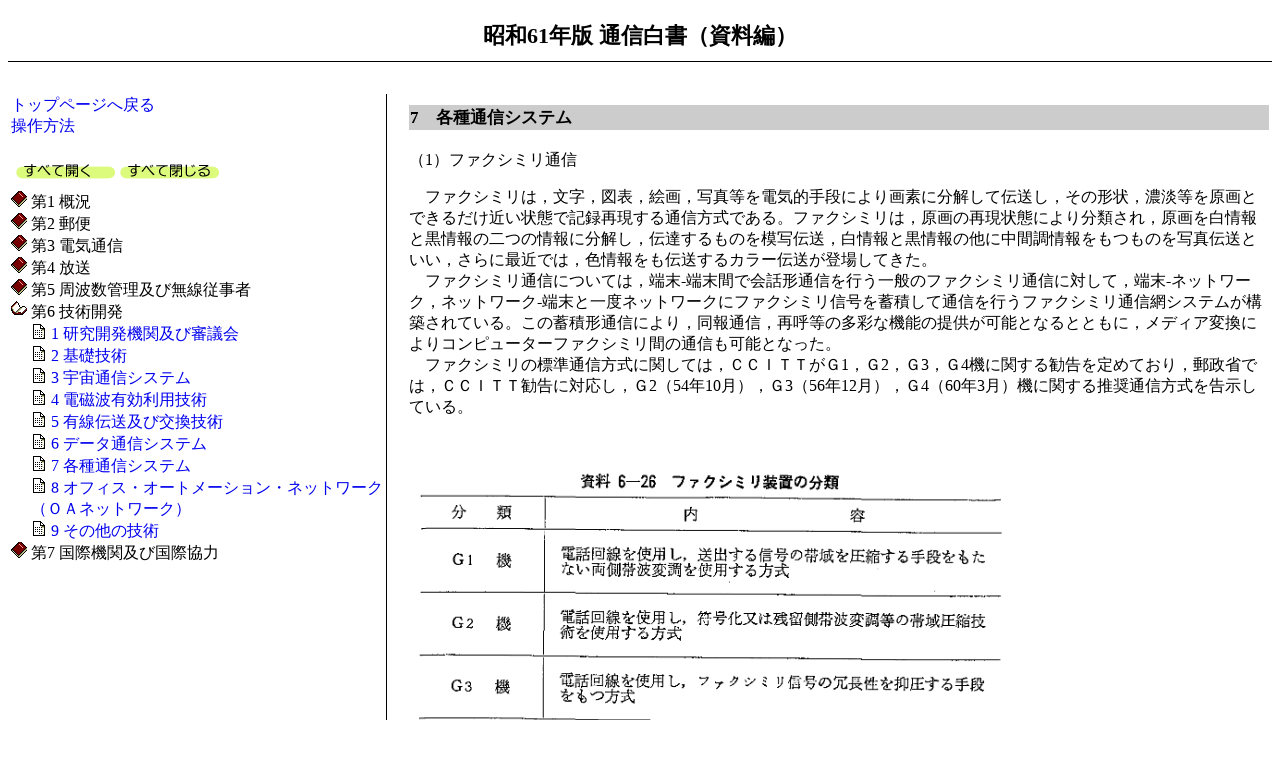

--- FILE ---
content_type: text/html
request_url: https://www.soumu.go.jp/johotsusintokei/whitepaper/ja/s61/html/s61b0607.html
body_size: 5539
content:
<!DOCTYPE HTML PUBLIC "-//W3C//DTD HTML 4.01 Transitional//EN" "http://www.w3.org/TR/html4/loose.dtd">
<HTML lang="ja">
<HEAD>
<META HTTP-EQUIV="Content-Language" CONTENT="ja">
<META HTTP-EQUIV="Content-Type" CONTENT="text/html; charset=Shift-JIS">
<title>7 各種通信システム ： 昭和61年版 通信白書 資料編</title>
<link rel="stylesheet" type="text/css" href="/johotsusintokei/whitepaper/ja/s61/html/styledata.css">
<script src="/johotsusintokei/whitepaper/ja/common/main.js" type="text/javascript"></script>
</HEAD>
<BODY>
<noscript>
<p>JavaScript対応ブラウザで表示してください。</p>
</noscript>
<a name="top" id="top"><!-- top of page --></a>

<h1>昭和61年版 通信白書（資料編）</h1>

<div class="nvskip">
<a href="#tdrcont"><img src="/johotsusintokei/whitepaper/ja/common/sp.gif" width="1" height="1" alt="本文へジャンプ"></a>
<a href="#lfmenu"><img src="/johotsusintokei/whitepaper/ja/common/sp.gif" width="1" height="1" alt="メニューへジャンプ"></a>
</div>

<table class="w_tbl">
<tr>
<td class="tdl">
<a name="lfmenu" id="lfmenu"><!-- left menu start --></a>

<div class="c1"><a href="/johotsusintokei/whitepaper/s61.html">トップページへ戻る</a></div>
<div class="c1"><a href="/johotsusintokei/whitepaper/help/help.html" target="_blank">操作方法</a></div>
<div class="mg20"></div>


<table width="100%">
<tr>
<td>
<a href="javascript:void(0)" onClick="openTreeView(); return false"><img src="/johotsusintokei/whitepaper/ja/common/allopen.gif" alt="目次の階層をすべて開く" width="104" height="28" border="0"></a><a href="javascript:void(0)" onClick="closeTreeView(); return false"><img src="/johotsusintokei/whitepaper/ja/common/allclose.gif" alt="目次の階層をすべて閉じる" width="104" height="28" border="0"></a>
</td>
</tr>
</table>
<div class="forpos" id="dummy"></div>
<div class="treeView">
<div class="expand1" id="menu5"><img src="/johotsusintokei/whitepaper/ja/common/plus.gif" alt="" width="16" height="16"> 第1 概況</div>
<div class="content">
<div class="expand2" id="menu5_1"><img src="/johotsusintokei/whitepaper/ja/common/files.gif" alt="" width="16" height="16"><a href="/johotsusintokei/whitepaper/ja/s61/datindex.html"> 1 通信及び情報化の現況</a></div>
<div class="expand2" id="menu5_2"><img src="/johotsusintokei/whitepaper/ja/common/files.gif" alt="" width="16" height="16"><a href="/johotsusintokei/whitepaper/ja/s61/html/s61b0102.html"> 2 通信行政</a></div>
</div>
<div class="expand1" id="menu6"><img src="/johotsusintokei/whitepaper/ja/common/plus.gif" alt="" width="16" height="16"> 第2 郵便</div>
<div class="content">
<div class="expand2" id="menu6_1"><img src="/johotsusintokei/whitepaper/ja/common/files.gif" alt="" width="16" height="16"><a href="/johotsusintokei/whitepaper/ja/s61/html/s61b0201.html"> 1 郵便物数</a></div>
<div class="expand2" id="menu6_2"><img src="/johotsusintokei/whitepaper/ja/common/files.gif" alt="" width="16" height="16"><a href="/johotsusintokei/whitepaper/ja/s61/html/s61b0202.html"> 2 郵便事業財政</a></div>
<div class="expand2" id="menu6_3"><img src="/johotsusintokei/whitepaper/ja/common/files.gif" alt="" width="16" height="16"><a href="/johotsusintokei/whitepaper/ja/s61/html/s61b0203.html"> 3 郵便局等</a></div>
<div class="expand2" id="menu6_4"><img src="/johotsusintokei/whitepaper/ja/common/files.gif" alt="" width="16" height="16"><a href="/johotsusintokei/whitepaper/ja/s61/html/s61b0204.html"> 4 集配施設</a></div>
<div class="expand2" id="menu6_5"><img src="/johotsusintokei/whitepaper/ja/common/files.gif" alt="" width="16" height="16"><a href="/johotsusintokei/whitepaper/ja/s61/html/s61b0205.html"> 5 郵便輸送</a></div>
<div class="expand2" id="menu6_6"><img src="/johotsusintokei/whitepaper/ja/common/files.gif" alt="" width="16" height="16"><a href="/johotsusintokei/whitepaper/ja/s61/html/s61b0206.html"> 6 郵便作業の機械化</a></div>
<div class="expand2" id="menu6_7"><img src="/johotsusintokei/whitepaper/ja/common/files.gif" alt="" width="16" height="16"><a href="/johotsusintokei/whitepaper/ja/s61/html/s61b0207.html"> 7 要員</a></div>
</div>
<div class="expand1" id="menu7"><img src="/johotsusintokei/whitepaper/ja/common/plus.gif" alt="" width="16" height="16"> 第3 電気通信</div>
<div class="content">
<div class="expand2" id="menu7_1"><img src="/johotsusintokei/whitepaper/ja/common/files.gif" alt="" width="16" height="16"><a href="/johotsusintokei/whitepaper/ja/s61/html/s61b0301.html"> 1 電気通信事業</a></div>
<div class="expand2" id="menu7_2"><img src="/johotsusintokei/whitepaper/ja/common/files.gif" alt="" width="16" height="16"><a href="/johotsusintokei/whitepaper/ja/s61/html/s61b0302.html"> 2 自営電気通信</a></div>
</div>
<div class="expand1" id="menu8"><img src="/johotsusintokei/whitepaper/ja/common/plus.gif" alt="" width="16" height="16"> 第4 放送</div>
<div class="content">
<div class="expand2" id="menu8_1"><img src="/johotsusintokei/whitepaper/ja/common/files.gif" alt="" width="16" height="16"><a href="/johotsusintokei/whitepaper/ja/s61/html/s61b0401.html"> 1 放送</a></div>
<div class="expand2" id="menu8_2"><img src="/johotsusintokei/whitepaper/ja/common/files.gif" alt="" width="16" height="16"><a href="/johotsusintokei/whitepaper/ja/s61/html/s61b0402.html"> 2 有線テレビジョン放送</a></div>
<div class="expand2" id="menu8_3"><img src="/johotsusintokei/whitepaper/ja/common/files.gif" alt="" width="16" height="16"><a href="/johotsusintokei/whitepaper/ja/s61/html/s61b0403.html"> 3 有線ラジオ放送</a></div>
</div>
<div class="expand1" id="menu9"><img src="/johotsusintokei/whitepaper/ja/common/plus.gif" alt="" width="16" height="16"> 第5 周波数管理及び無線従事者</div>
<div class="content">
<div class="expand2" id="menu9_1"><img src="/johotsusintokei/whitepaper/ja/common/files.gif" alt="" width="16" height="16"><a href="/johotsusintokei/whitepaper/ja/s61/html/s61b0501.html"> 1 周波数管理</a></div>
<div class="expand2" id="menu9_2"><img src="/johotsusintokei/whitepaper/ja/common/files.gif" alt="" width="16" height="16"><a href="/johotsusintokei/whitepaper/ja/s61/html/s61b0502.html"> 2 電波監視等</a></div>
<div class="expand2" id="menu9_3"><img src="/johotsusintokei/whitepaper/ja/common/files.gif" alt="" width="16" height="16"><a href="/johotsusintokei/whitepaper/ja/s61/html/s61b0503.html"> 3 無線従事者</a></div>
</div>
<div class="expand1" id="menu10"><img src="/johotsusintokei/whitepaper/ja/common/plus.gif" alt="" width="16" height="16"> 第6 技術開発</div>
<div class="content">
<div class="expand2" id="menu10_1"><img src="/johotsusintokei/whitepaper/ja/common/files.gif" alt="" width="16" height="16"><a href="/johotsusintokei/whitepaper/ja/s61/html/s61b0601.html"> 1 研究開発機関及び審議会</a></div>
<div class="expand2" id="menu10_2"><img src="/johotsusintokei/whitepaper/ja/common/files.gif" alt="" width="16" height="16"><a href="/johotsusintokei/whitepaper/ja/s61/html/s61b0602.html"> 2 基礎技術</a></div>
<div class="expand2" id="menu10_3"><img src="/johotsusintokei/whitepaper/ja/common/files.gif" alt="" width="16" height="16"><a href="/johotsusintokei/whitepaper/ja/s61/html/s61b0603.html"> 3 宇宙通信システム</a></div>
<div class="expand2" id="menu10_4"><img src="/johotsusintokei/whitepaper/ja/common/files.gif" alt="" width="16" height="16"><a href="/johotsusintokei/whitepaper/ja/s61/html/s61b0604.html"> 4 電磁波有効利用技術</a></div>
<div class="expand2" id="menu10_5"><img src="/johotsusintokei/whitepaper/ja/common/files.gif" alt="" width="16" height="16"><a href="/johotsusintokei/whitepaper/ja/s61/html/s61b0605.html"> 5 有線伝送及び交換技術</a></div>
<div class="expand2" id="menu10_6"><img src="/johotsusintokei/whitepaper/ja/common/files.gif" alt="" width="16" height="16"><a href="/johotsusintokei/whitepaper/ja/s61/html/s61b0606.html"> 6 データ通信システム</a></div>
<div class="expand2" id="menu10_7"><img src="/johotsusintokei/whitepaper/ja/common/files.gif" alt="" width="16" height="16"><a href="/johotsusintokei/whitepaper/ja/s61/html/s61b0607.html"> 7 各種通信システム</a></div>
<div class="expand2" id="menu10_8"><img src="/johotsusintokei/whitepaper/ja/common/files.gif" alt="" width="16" height="16"><a href="/johotsusintokei/whitepaper/ja/s61/html/s61b0608.html"> 8 オフィス・オートメーション・ネットワーク（ＯＡネットワーク）</a></div>
<div class="expand2" id="menu10_9"><img src="/johotsusintokei/whitepaper/ja/common/files.gif" alt="" width="16" height="16"><a href="/johotsusintokei/whitepaper/ja/s61/html/s61b0609.html"> 9 その他の技術</a></div>
</div>
<div class="expand1" id="menu11"><img src="/johotsusintokei/whitepaper/ja/common/plus.gif" alt="" width="16" height="16"> 第7 国際機関及び国際協力</div>
<div class="content">
<div class="expand2" id="menu11_1"><img src="/johotsusintokei/whitepaper/ja/common/files.gif" alt="" width="16" height="16"><a href="/johotsusintokei/whitepaper/ja/s61/html/s61b0701.html"> 1 国際機関</a></div>
<div class="expand2" id="menu11_2"><img src="/johotsusintokei/whitepaper/ja/common/files.gif" alt="" width="16" height="16"><a href="/johotsusintokei/whitepaper/ja/s61/html/s61b0702.html"> 2 国際協力</a></div>
</div>
</div>

</td><!--// menu-->

<td class="tdr">

<a name="tdrcont" id="tdrcont"><!-- contents start --></a>

<h2>7　各種通信システム</h2>
<p>（1）ファクシミリ通信</p>
<p>　ファクシミリは，文字，図表，絵画，写真等を電気的手段により画素に分解して伝送し，その形状，濃淡等を原画とできるだけ近い状態で記録再現する通信方式である。ファクシミリは，原画の再現状態により分類され，原画を白情報と黒情報の二つの情報に分解し，伝達するものを模写伝送，白情報と黒情報の他に中間調情報をもつものを写真伝送といい，さらに最近では，色情報をも伝送するカラー伝送が登場してきた。<br>
　ファクシミリ通信については，端末-端末間で会話形通信を行う一般のファクシミリ通信に対して，端末-ネットワーク，ネットワーク-端末と一度ネットワークにファクシミリ信号を蓄積して通信を行うファクシミリ通信網システムが構築されている。この蓄積形通信により，同報通信，再呼等の多彩な機能の提供が可能となるとともに，メディア変換によりコンピューターファクシミリ間の通信も可能となった。<br>
　ファクシミリの標準通信方式に関しては，ＣＣＩＴＴがＧ1，Ｇ2，Ｇ3，Ｇ4機に関する勧告を定めており，郵政省では，ＣＣＩＴＴ勧告に対応し，Ｇ2（54年10月），Ｇ3（56年12月），Ｇ4（60年3月）機に関する推奨通信方式を告示している。</p>
<p>　</p>
<p><img border="0" src="../image/s61b0626.gif" alt="資料6-26 ファクシミリ装置の分類" width="600"></p>
<p>　</p>
<p>（2）ビデオテックス通信</p>
<p>　ビデオテックス通信システムは，電気通信回線を利用して文字図形等による豊富な情報を提供するシステムである。</p>
<p>　</p>
<p><img border="0" src="../image/s61b0627.gif" alt="資料6-27 ビデオテックス通信方式の種類" width="600"></p>
<p>　</p>
<p>（3）テレテックス通信</p>
<p>　テレテックス通信は，文書作成・編集機能及び通信機能を有する端末装置相互間の文書通信であり，ワードプロセッサに通信機能を付加して行う通信といえる。<br>
　テレックスに比べた主な特徴は，次のとおりである。<br>
[1]　情報の伝送速度が速い（電話網で2，400ｂ／ｓ又は4，800ｂ／ｓ，テレックスは50ｂ／ｓ）。<br>
[2]　使用できる文字数が多い（約7千字）。<br>
[3]　文書体裁が優れている（伝送する文書がページ単位）。<br>
　郵政省では，58年に，ＣＣＩＴＴが定めた欧文テレテックスの勧告を基に，日本語文書をも取り扱える日本語テレテックス装置に関する推奨通信方式を告示している。<br>
　さらに，60年3月に，文書情報と画像情報の混在した文書の伝送が可能なミクストモード通信について，ＣＣＩＴＴ勧告に準拠した推奨通信方式を告示した。</p>
<p>（4）テレライティング</p>
<p>　テレライティングは，電気通信回線を用い，通話しながら同時に手書きの任意の文字・図形を伝送する新しい通信サービスである。<br>
　テレライティングの特徴は，次のとおりである。<br>
[1]　ファクシミリ，テレテックスに比べ，その操作が容易である。<br>
[2]　装置の構成が簡易であり低価格化が期待できる。<br>
[3]　伝送路として加入電話回線が使用できる。<br>
　我が国で発表されている主なテレライティングには，行政用オーディオグラフィー（郵政省），スケッチホン（ＮＴＴ），レターホン（ＫＤＤ）があり，このほか，電子黒板のような大型のものも開発されている。郵政省では，60年4月に，テレライティング装置の標準通信方式案を取りまとめている。</p>
<p>（5）電子メール通信</p>
<p>　電子メール通信は，通信網の蓄積，転送機能を利用して，データ，文書，画像等のメッセージ情報を伝達，配布するものであり，しかも同報通信，時刻指定通信，メディア変換等高度な通信処理をも可能とするものである。<br>
　国際的には，ＣＣＩＴＴでメッセージ通信システム（ＭＨＳ）として検討が行われている。<br>
　郵政省では，59年度から電子メール通信方式に関する検討を行っており，60年度10月に，電気通信技術審議会において，ＣＣＩＴＴのＭＨＳ勧告を基に，パーソナル・コンピュータ用の電子メール通信方式が取りまとめられた。この通信方式は，網経由のメッセージの自動配送に加え，網内のメールボックスの利用も可能なものであり，60年11月からＮＴＴにより実験サービスが実施されている。また，現在，網間接続のための通信方式についても検討を行っている。</p>
<p>（6）パーソナル・コンピュータ通信</p>
<p>　パーソナル・コンピュータは，これまでその多くが単体として使用されてきたが，最近では電気通信網を介して通信端末として利用しようとする動きがある。<br>
　このため，郵政省はパーソナル・コンピュータ通信について検討を行い，59年度に，パーソナル・コンピュータ通信装置推奨通信方式を告示した。<br>
　この通信方式は，ＯＳＩ（開放型システム相互接続）に準拠してレイヤ5までを規定したものであり，パーソナル・コンピュータ間の通信のみならず，ファクシミリや日本語テレテックス装置，さらには大型コンピュータとの相互通信も可能とする汎用性の高いものである。<br>
　郵政省では，パーソナル・コンピュータ通信の普及，発展を図るため，60年5月に，パーソナル・コンピュータ通信装置の相互接続試験を実施し，参加12社の装置間で相互通信が可能なことを確認した。</p>
<p>（7）画像応答システム（ＶＲＳ）</p>
<p>　画像応答システム（ＶＲＳ）は，プッシュホン又はキーボードから画像センタを呼び出し，広帯域ケーブルを介してセンタに蓄積されている各種情報を音声付カラー静止画又は動画でテレビジョン受像機に映し出す画像情報システムである。</p>
<p>　</p>
<p><img border="0" src="../image/s61b0628.gif" alt="資料6-28 画像応答システムの概要" width="600"></p>
<p>　</p>
<p>（8）テレビ電話</p>
<p>　テレビ電話については，45年以降モニタテスト等を実施してきており，現在，その実用化に向けて，各種機能の充実，経済化等システム全般にわたる技術開発，検討が進められている。</p>
<p>（9）テレビ会議</p>
<p>　テレビ会議は，双方向の映像，音声，ファクシミリ，書画カメラ等の通信手段を利用して，遠隔地間での会議や打合せ等を行うものである。ＣＣＩＴＴにおいては，今研究会期（1984-1988年）から，テレコンファレンスの名称で研究が行われている。映像信号の符号化方式については，現在6．3Ｍｂ／ｓ，1．5Ｍｂ／ｓのものが実用化されているが，さらに符号圧縮を行う384ｋｂ／ｓ，56～64ｋｂ／ｓのものについても研究開発が行われている。</p>
<p>（10）ホームバスシステム</p>
<p>　ホームバスシステムは，家庭内に現在ある，または今後導入されるであろう各種情報通信機器〔電話機，家電機器，ＡＶ（Ａｕｄｉｏ　Ｖｉｓｕａｌ）機器，セキュリティ関連機器等を含む〕を共通の伝送路に接続して機器相互間を有機的に結びつけ，単に家庭内にとどまることなく，進展する社会の様々な機能と融合して，家庭をネットワークの一部と位置づけて，家庭内外のあらゆる情報をどこからでも，いつでも，だれでもが自由に選択できるシステムである。</p>
<p>　</p>
<p><img border="0" src="../image/s61b0629.gif" alt="資料6-29 ホームバスシステムの概念図" width="600"></p>
<table width="100%">
<tr>
<td class="obi">　</td>
</tr>
</table>
<br>
<table class="lnktbl2">
<tr>
<td><a href="s61b0606.html">6 データ通信システム　に戻る</a></td>
<td><a href="s61b0608.html">8 オフィス・オートメーション・ネットワーク（ＯＡネットワーク）　に進む</a></td>
</tr>
</table>


</td><!--// cont_area-->
</tr>
</table> <!--// nwrap-->

<script>
<!--
hymenu("menu10_7");
//-->
</script>

</BODY>
</HTML>


--- FILE ---
content_type: text/css
request_url: https://www.soumu.go.jp/johotsusintokei/whitepaper/ja/s61/html/styledata.css
body_size: 1153
content:
span {
	color :	#ff0000;
}

/* 本文 */
body {
	background-color : #ffffff;
}
div.honmon {
	line-height : 1.6em;
}
div.zuhyomei {
	line-height : 1.6em;
}
sup.red {
	color : #ff0000;
	font-weight : bold;
}
.syutten {
	font-size: 90%;
	width : 100%;
	text-align: right;
	margin-bottom: 6px;
}

/* 目次 */
div.mokuji {
	font-size:100%;
	line-height : 1.6em;
}
.list01 {
	font-size: 100%;;
	line-height : 1.6em;
	margin-left:1em;
	}
.list02 {
	font-size: 100%;;
	line-height : 1.6em;
	margin-left:2em;
	}

/* 囲みケイ内のマージン */
table.kakomi td {
	padding : 8px;
}

/* 帯の設定 */
.obi .top	{
		text-align : left;
		font-weight : bold
}
.obi .bottom	{
		text-align : right;
		font-weight : bold
}

div.c1 {text-align: left}
.mg20{margin-top:20px;}


/* 帯色 */
.obi {text-align : right; font-weight : bold; background-color : #cccccc;}

/* ページレイアウト */
.w_tbl {width:100%;}
.w_tbl .tdl {width:30%; vertical-align:top; border-right:solid 1px #000;}
.w_tbl .tdr {vertical-align:top; padding-left:20px;}
.w_tbl .tdr a {text-decoration:underline;}
.w_tbl .tdl a {text-decoration:none;}

.nvskip {position: absolute;left: -200px; width: 50px;}


/* 見出し */
h1 {font-size:140%; border-bottom:solid 1px; padding:0 0 10px 0; margin:20px 0 30px ; text-align:center;}
h2 {font-size:105%; background:#cccccc; margin:10px 0 20px; padding:1px; text-align:left;}
h3 {font-size:100%; background:#cccccc; margin:10px 0 20px; padding:1px; text-align:left;}

.w_tbl .tdr h2.st {font-size:120%; background:#fff; margin-bottom:20px; padding-bottom:5px; width:100%;}
.w_tbl .tdr h2.sh {font-size:120%; background:#fff; margin-bottom:20px; padding-bottom:5px; width:100%; border-bottom:1px solid;}

/* 戻る　進む */
.lnktbl2 {margin:30px 0 30px; width:100%;}
.lnktbl2 td { vertical-align:top; width:49%; padding:0 15px; text-align:center;}
.lnktbl1 {margin:10px 0 20px; width:100%;}
.lnktbl1 td { vertical-align:top; padding:0 15px; text-align:center;}
